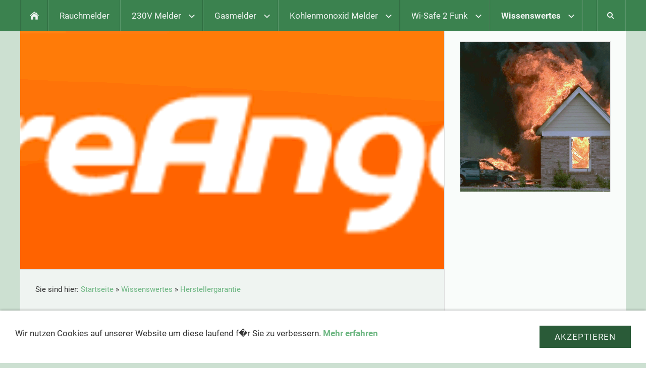

--- FILE ---
content_type: text/html; charset=UTF-8
request_url: http://fire-angel.at/wissenswertes/herstellergarantie/index.php
body_size: 3901
content:
<!DOCTYPE html>
<html lang="de">

<head>
<title>Fire Angel Rauchmelder, Kohlenmonoxidmelder, Rauchmelder retten Leben Herstellergarantie</title>
<meta charset="ISO-8859-1" />
<meta http-equiv="X-UA-Compatible" content="IE=edge" />
<meta name="viewport" content="width=device-width, initial-scale=1.0">
<meta name="author" content="" />
<meta name="description" content="Informationen zum Thema vorbeugender Brandschutz  Information zum Thema Rauchmelderpflicht in &Ouml;sterreich" />
<meta name="keywords" lang="de" content="Informatione, Thema, vorbeugender, Brandschutz,  Rauchmelderpflicht, &Ouml;sterreich," />
<meta name="generator" content="SIQUANDO Web 10 (#6251-7384)" />
<link rel="stylesheet" type="text/css" href="../../assets/sf.css" />
<link rel="stylesheet" type="text/css" href="../../assets/sd.css" />
<link rel="stylesheet" type="text/css" href="../../assets/sc.css" />
<link rel="stylesheet" type="text/css" href="../../assets/cookieswarning.css" />
<link rel="shortcut icon" href="//www.fire-angel.at/images/favicon.ico" />
<script src="../../assets/jquery.js"></script>
<script src="../../assets/navigation.js"></script>
<script src="../../assets/vilnius.js"></script> 
<script src="../../assets/common.js"></script>
<script src="../../assets/cookieswarning.js"></script>
<script src="../../assets/sajx.js"></script>
<script>
	/* <![CDATA[ */

	$(document).ready(function() {
		$('#searchcriteria').ajaxSearch({
			url: '../../assets/sajx.php'
		});
	})
	
	/* ]]> */
</script>
</head>

<body>

<nav class="sqrnav">

<a href="#" class="sqrnavshow">Navigation �ffnen</a>
<a href="#" class="sqrnavhide">Navigation schlie�en</a>
	
<ul>
	
<li class="sqrnavhome"><a href="../../index.php"><span>Startseite</span></a></li>

<li class="sqrnavridge"></li>
<li class="sqrnavsearch"><a href="#"><span>Suchen nach</span></a>
<ul>
<li>
<form action="../../fts.php">
<input type="text" name="criteria" id="searchcriteria"  />
<div id="searchajax"></div>
</form>

</li>
</ul>
</li>
	
<li><a href="../../rauchmelder/index.php"><span>Rauchmelder</span></a>
</li>
<li><a href="../../230v-melder/index.php"><span>230V Melder</span></a>
<ul>
<li><a href="../../230v-melder/230-volt-rauchwarnmelder/index.php"><span>230 Volt Rauchwarnmelder</span></a>
</li>
<li><a href="../../230v-melder/230-volt-hitzemelder/index.php"><span>230 Volt Hitzemelder</span></a>
</li>
</ul>
</li>
<li><a href="../../gasmelder/index.php"><span>Gasmelder</span></a>
<ul>
<li><a href="../../gasmelder/fire-angel-ng-9b-gasmelder/index.php"><span>Fire Angel NG-9B Gasmelder</span></a>
</li>
<li><a href="../../gasmelder/fire-angel-lpg-9b-gasmelder/index.php"><span>Fire Angel LPG-9B Gasmelder</span></a>
</li>
</ul>
</li>
<li><a href="../../kohlenmonoxid------------------------melder/index.php"><span>Kohlenmonoxid Melder</span></a>
<ul>
<li><a href="../../kohlenmonoxid------------------------melder/kohlenmonoxidmelder-co-9d/index.php"><span>Fire Angel CO-9D</span></a>
</li>
<li><a href="../../kohlenmonoxid------------------------melder/w2-co-10-funk-kohlenmonoxidmelder/index.php"><span>W2-CO-10 Funk Kohlenmonoxidmelder</span></a>
</li>
<li><a href="../../kohlenmonoxid------------------------melder/kohlenmonoxidmelder-co-9b/index.php"><span>Fire Angel CO-9B</span></a>
</li>
</ul>
</li>
<li><a href="../../wi-safe-2/index.php"><span>Wi-Safe 2 Funk</span></a>
<ul>
<li><a href="../../wi-safe-2/grundlegende-info/index.php"><span>Grundlegende Information</span></a>
</li>
<li><a href="../../wi-safe-2/st-630/index.php"><span>ST-630</span></a>
</li>
<li><a href="../../wi-safe-2/ht-630/index.php"><span>HT-630</span></a>
</li>
<li><a href="../../wi-safe-2/w2-funkmodul/index.php"><span>W2 Funkmodul</span></a>
</li>
<li><a href="../../wi-safe-2/w2-co-10-funk-kohlenmonoxidmelder/index.php"><span>W2-CO-10 Funk Kohlenmonoxidmelder</span></a>
</li>
<li><a href="../../wi-safe-2/internet-gateway/index.php"><span>Internet Gateway W2-WG-1EUT</span></a>
</li>
<li><a href="../../wi-safe-2/w2-lfs-630-tieftonsirene/index.php"><span>W2-LFS-630 Tieftonsirene</span></a>
</li>
<li><a href="../../wi-safe-2/w2-svp-630-blitzlicht-mit-vibrationskissen/index.php"><span>W2-SVP-630 Blitzlicht mit Vibrationskissen</span></a>
</li>
<li><a href="../../wi-safe-2/w2-dkm-druckknopfmelder/index.php"><span>W2-DKM Druckknopfmelder</span></a>
</li>
<li><a href="../../wi-safe-2/w2-gsm-630/index.php"><span>W2-GSM-630</span></a>
</li>
<li><a href="../../wi-safe-2/w2-relais-630/index.php"><span>W2-Relais-630</span></a>
</li>
<li><a href="../../wi-safe-2/w2-wtsl-1eu-controller-modul/index.php"><span>W2-WTSL-1EU Controller Modul</span></a>
</li>
<li><a href="../../wi-safe-2/w2-protector/index.php"><span>W2-Protector</span></a>
</li>
<li><a href="../../wi-safe-2/w2-guide-funknetzwerk/index.php"><span>W2 Guide Funknetzwerk</span></a>
</li>
</ul>
</li>
<li class="sqrnavactive"><a href="../index.php"><span>Wissenswertes</span></a>
<ul>
<li><a href="../fehlerbehandlung/index.php"><span>Fehlerbehandlung</span></a>
</li>
<li class="sqrnavactive"><a href="./index.php"><span>Herstellergarantie</span></a>
</li>
<li><a href="../brandschutztipps---vorbeugender-brandschutz/index.php"><span>Brandschutztipps - vorbeugender Brandschutz</span></a>
</li>
<li><a href="../rauchmelderpflicht/index.php"><span>Rauchmelder - Pflicht</span></a>
</li>
<li><a href="../rauchmeldershop/index.php"><span>Rauchmeldershop</span></a>
</li>
</ul>
</li>
</ul>
</nav>

<div class="sqrmainarea">
<div class="sqrmaincontainer sqrwithsidebar">
<article class="content sqrcontent">

<header data-autoprogress="5">
<div id="headercontainer">

<img src="../../images/fireangellogo_eyecatcher.gif" alt="" />
<div id="eyecatcherwait"></div>
</div>

</header>

<div class="sqrtoppad">
<div class="sqrpara">
<div id="sqrbreadcrumbs">

Sie sind hier:

<a href="../../index.php">Startseite</a>

&raquo; <a href="../index.php">Wissenswertes</a>
&raquo; <a href="./index.php">Herstellergarantie</a>
</div>
</div>
<div class="sqrpara">
<h1>Herstellergarantie</h1>
</div>
<div class="sqrpara">
<p style=""><b>HERSTELLER GARANTIE ST-620 DET, ST-622DET, ST 630 DET<br/></b>Sprue Safety Products Ltd garantiert dem Originalk&auml;ufer f&uuml;r einen Zeitraum von zehn (10) Jahren ab dem Kaufdatum, dass der beiliegende Rauchmelder bei normaler Verwendung in Wohngeb&auml;uden und Wartung frei von M&auml;ngeln hinsichtlich Material und Ausf&uuml;hrung ist. <br/><br/>Sprue Safety Products Ltd gew&auml;hrleistet hiermit, dass sie w&auml;hrend dieses 10-j&auml;hrigen Zeitraums beginnend ab dem Kaufdatum, nach eigenem Ermessen, das fehlerhafte Ger&auml;t zu reparieren oder auszutauschen. Hierzu mu&szlig; das fehlerhafte Ger&auml;t portofrei, mit einer eindeutigen Fehlerbeschreibung und mit Nachweis des Kaufdatums zur&uuml;ckgesendet werden.<br/>Die Garantie auf einen ausgetauschten Rauchmelder des Typs ST-XXX l&auml;uft bis zum Ende des verbleibenden Originalgarantiezeitraums des urspr&uuml;nglich erworbenen Rauchmelders - d.h. es z&auml;hlt das Datum des Originalkaufs und nicht das Lieferdatum des Ersatzprodukts. Sprue Safety Products Ltd beh&auml;lt sich das Recht vor, ein alternatives, dem ausgetauschten Produkt gleichwertiges Ger&auml;t anzubieten, sofern das Originalmodell nicht l&auml;nger verf&uuml;gbar ist. Diese Garantie gilt f&uuml;r den Originalk&auml;ufer ab Kaufdatum des Originalprodukts und ist nicht &uuml;bertragbar. Ein Kaufnachweis ist erforderlich.<br/><br/>Diese Garantie deckt keine Sch&auml;den ab, die durch einen Unfall, unsachgem&auml;&szlig;en Gebrauch, Demontage oder Missbrauch des Produkts oder mangelnde Sorgfalt gegen&uuml;ber dem Produkt oder durch andere als die in diesem Benutzerhandbuch angegebenem Anwendungen verursacht werden. Sie deckt auch keine Ereignisse oder Bedingungen ab, die au&szlig;erhalb der Kontrolle von Sprue Safety Products Ltd liegen, wie z. B. h&ouml;here Gewalt (Feuer, starke Unwetter usw.). Kein Beauftragter, Vertreter, H&auml;ndler oder Besch&auml;ftigter der Gesellschaft ist befugt, die Pflichten oder Einschr&auml;nkungen der Garantie zu verl&auml;ngern oder zu &auml;ndern. <br/><br/>Sprue Safety Products Ltd wird keine &Auml;nderungen dieser Garantie durch die Parteien anerkennen.<br/>Sprue Safety Products Ltd haftet weder f&uuml;r zuf&auml;llig entstandene Sch&auml;den noch Folgesch&auml;den, die durch die Verletzung jeglicher ausdr&uuml;cklicher oder implizierter Garantien verursacht wurden. Soweit dies nicht durch geltendes Gesetz verboten ist, beschr&auml;nkt sich die Garantie, zur Zusicherung der allgemeinen Gebrauchstauglichkeit, auf einen Zeitraum von 10 Jahren. Diese Garantie beeinflusst nicht ihre gesetzlichen Rechte. Auch bei einem Todesfall oder Verletzungen ist Sprue Safety Products Ltd. nicht f&uuml;r jegliche Nutzungsausf&auml;lle, Sch&auml;den, Kosten oder Ausgaben in Bezug auf dieses Produkt oder f&uuml;r alle indirekten und resultierenden Verluste, Sch&auml;den oder Kosten, die durch Sie oder einen anderen Nutzer dieses Produkts entstehen haftbar zu machen.<br/><br/><b>SERVICE - TECHNISCHER KUNDENDIENST - gesetzliche Gew&auml;hrleistung<br/></b>Wenn Ihr Rauchmelder nicht mehr funktioniert und Sie alle Abschnitte, wie MONTAGEORTE&quot;, &quot;FEHLERBEHEBUNG&quot;, &quot;WARTUNG&quot; gelesen und ber&uuml;cksichtigt haben und der Fehler nicht zu beheben ist, dann wenden Sie sich bitte an Ihren Fachh&auml;ndler.<br/>Wenn Sie den FireAngel-Rauchmelder unter Inanspruchnahme der gesetzlichen Gew&auml;hrleistung ( das sind 2 Jahre) zur&uuml;ck senden wollen, schicken Sie das Ger&auml;t ordnungsgem&auml;&szlig; verpackt mit der deaktivierten Long-Live-Batterie (d. h. von der Montageplatte getrennt), dem Kaufnachweis und einer Beschreibung des R&uuml;cksendegrundes, zur&uuml;ck an Ihren Fachh&auml;ndler.<br/><br/><b><i>F&uuml;r die Inanspruchnahme der Hersteller-Garantie senden Sie den Rauchwarnmelder - wie vorher beschrieben - direkt an den Hersteller!<br/><br/></i>Hersteller:<br/>Sprue Safety Products Ltd.<br/>Vanguard Centre, Sir William Lyons Rd<br/>Coventry CV47EZ<br/>United Kingdom<br/><br/></b></p>
</div>
<div class="sqrpara">
<p style=""><a class="link" title="Hersteller Garantie" href="http://www.rauchmeldershop.at/HerstellerGarantie.pdf" target="_blank">PDF zum herunterladen ...</a></p>
</div>
</div>
</article>

<aside class="sqrsidebar">
<div class="sqrtoppad">

<div class="sqrpara sqrparamobilefw">
<figure class="sqrfig">

<img width="400" height="400" src="../../images/brandhaus-400_768.gif" srcset="../../images/brandhaus-400_768.gif 768w, ../../images/brandhaus-400_640.gif 640w" sizes="100vw" class="sqrfigcontent" alt="" />

</figure></div>
</div>
</aside>

</div>


<footer>
<div class="sqrcommonlinks">
<a href="../../impressum.php">Impressum</a>
<a href="../../kontakt.php">Kontakt</a>
</div>
<div class="sqrfootertext">
Fire Angel - Top Qualit&auml;t - Top Design - Rauchmelder, Kohlenmoxidmelder die funktionieren wenn es darauf ankommt ...  denn Rauchmelder retten Leben und sch&uuml;tzen Eigentum!</div>
</footer>



</div>


<div class="sqrcookie sqrcookiebottom">
  <p>Wir nutzen Cookies auf unserer Website um diese laufend f�r Sie zu verbessern. <a class="link" href="../../cookie-information.php#802083a8e01242f02">Mehr erfahren</a></p>
  <button class="sqrbutton">Akzeptieren</button>
</div>
</body>

</html>


--- FILE ---
content_type: text/css
request_url: http://fire-angel.at/assets/cookieswarning.css
body_size: 299
content:
.sqrcookie {
  position: fixed;
  z-index: 3000;
  left: 0;
  right: 0;
  background-color: #ffffff;
  padding: 30px;
  display: none;
  box-sizing: border-box;
  box-shadow: 0 0 5px rgba(0,0,0,0.4);
}

.sqrcookietop {
	top: 0;
}

.sqrcookiebottom {
	bottom: 0;
}

.sqrcookie>button {
  float: right;
  margin-left: 30px;
}

.sqrcookie>p {
  margin: 0;
  max-width: 60%;
  float: left;
}

@media screen and (max-width: 767px) {
  .sqrcookie>button {
    float: right;
    margin-left: 30px;
  }

  .sqrcookie>p {
    max-width: 100%;
    float: none;
    margin: 0 0 20px 0;
  }
}


--- FILE ---
content_type: application/javascript
request_url: http://fire-angel.at/assets/common.js
body_size: 3019
content:
(function($) {
  'use strict';
  $.fn.sqrAcc = function() {
    $(this).each(function() {
      var container = $(this);
      container.children('.sqracchead').on('click', function(e) {
        e.preventDefault();
        if (container.hasClass('sqraccopen')) {
          container.removeClass('sqraccopen');
        } else {
          container.addClass('sqraccopen');
          var content = container.find('.sqracccontainer');
          content.css({
            'transition': 'none',
            'opacity': '0'
          });
          content.height();
		  $(window).trigger('resize');
          content.css({
            'transition': 'opacity 1s',
            'opacity': '1'
          });
        }
      });
    });
  };

  $.fn.sqrTableReflow = function() {
    $(this).each(function() {
      var headers = $(this).find('thead').find('th');
	  if (headers.length>0) {
        $(this).find('tbody').find('td').each(function() {
          $(this).attr('data-header', headers.eq($(this).index()).text().trim());
        });
	  }
    });
  };

  $.fn.sqrTabs = function() {
    $(this).each(function() {
      var tabs = $(this).find('.sqrtabshead>ul>li');
      var container = $(this).find('.sqrtabscontainer>div');

      tabs.on('mousedown', function(e) {
        if (!$(this).hasClass('sqrtabactive')) {
          var index = $(this).index();
          container.removeClass('sqrtabactive');
          tabs.removeClass('sqrtabactive');
          tabs.eq(index).addClass('sqrtabactive');
          container.eq(index).addClass('sqrtabactive');
  	      $(window).trigger('resize');
          container.eq(index).css({
            'transition': 'none',
            'opacity': '0'
          });
          container.eq(index).height();
          container.eq(index).css({
            'transition': 'opacity 1s',
            'opacity': '1'
          });
        }
        e.preventDefault();
      });
    });

  };

  $.fn.sqrLightBox = function() {
    var backdrop;
    var lightboxImage;
    var caption;
    var siblings;
    var offset;
    var gonext;
    var goprev;
    var wait;
    var closer;
    var viewTimeout;
    var closeTimeout;
    var waitTimeout;
    var drag = false;
    var lastx = 0;
    var newx = 0;

    function close() {
      $(window).off('resize', position);
      $(window).off('keydown', handleKeyboard);

      $('.sqrlbbackdrop').css({
        'opacity': '0'
      });

      if (closeTimeout !== undefined) clearTimeout(closeTimeout);
      if (viewTimeout !== undefined) clearTimeout(viewTimeout);

      closeTimeout = setTimeout(function() {
        closeTimeout = undefined;
        $('.sqrlbbackdrop').css({
          'display': 'none'
        });
      }, 250);
    }

    function position() {
      var width = lightboxImage.data('width');
      var height = lightboxImage.data('height');
      var backWidth = backdrop.width();
      var backHeight = backdrop.height();

      var gutter = 96;

      if (backWidth < 768) gutter = 0;

      var ratio = width / height;

      if (width > backWidth - gutter) {
        width = Math.floor(backWidth - gutter);
        height = Math.floor(width / ratio);
      }
      if (height > backHeight - gutter) {
        height = Math.floor(backHeight - gutter);
        width = Math.floor(height * ratio);
      }

      var left = Math.floor((backWidth - width) / 2);
      var top = Math.floor((backHeight - height) / 2);

      lightboxImage.css({
        'width': width + 'px',
        'height': height + 'px',
        'left': left + 'px',
        'top': top + 'px'
      });

      gonext.css({
        'top': Math.floor(backHeight / 2 - 48) + 'px'
      });
      goprev.css({
        'top': Math.floor(backHeight / 2 - 48) + 'px'
      });

      if (gutter === 0) {
        caption.css('bottom', top + 'px');
      } else {
        caption.css('bottom', '0px');
      }

      setPrevNext();

    }

    function handleKeyboard(e) {
      if (e.keyCode == 27) close();
      if (e.keyCode == 39) handleNext();
      if (e.keyCode == 37) handlePrev();
    }

    function handleNext() {
      if (siblings.length === 0) return;
      if (offset >= siblings.length - 1) return;
      handleOffset(1, 20);
    }

    function handlePrev() {
      if (siblings.length === 0) return;
      if (offset === 0) return;
      handleOffset(-1, 20);
    }

    function handleOffset(direction, shift) {
      offset += direction;

      var image = new Image();

      $(image).load(function() {
        hideWait();

        if (viewTimeout !== undefined) clearTimeout(viewTimeout);

        viewTimeout = setTimeout(function() {

          viewTimeout = undefined;

          lightboxImage.css({
            'transition': 'none',
            'opacity': 0,
            'transform': 'translateX(' + direction * shift + 'px)'
          });

          lightboxImage.attr({
            'src': ''
          });

          lightboxImage.height();

          lightboxImage.attr({
            'src': image.src
          });
          lightboxImage.data({
            'width': image.width,
            'height': image.height
          });

          position();

          lightboxImage.height();
          lightboxImage.css({
            'transition': 'opacity 0.2s, transform 0.2s',
            'opacity': 1,
            'transform': 'none'
          });
          caption.css({
            'transition': 'opacity 0.2s',
            'opacity': 1
          });

          setTitle();

        }, 300);
      });

      lightboxImage.css({
        'transition': 'opacity 0.2s, transform 0.2s',
        'opacity': 1,
        'transform': 'none'
      });
      lightboxImage.height();
      lightboxImage.css({
        'opacity': 0,
        'transform': 'translateX(' + (direction * shift * -1) + 'px)'
      });

      startWait();
      image.src = siblings.eq(offset).attr('href');
    }

    function setTitle() {
      var title = siblings.eq(offset).attr('title') === undefined ? '' : siblings.eq(offset).attr('title');
      if (siblings.length > 1) {
        if (title !== '') title += ' ';
        title += '(' + (offset + 1) + '/' + siblings.length + ')';
      }
      caption.html(title);
    }

    function setPrevNext() {
      if (siblings.length > 0) {
        if (offset > 0) {
          goprev.css('display', 'block');
        } else {
          goprev.css('display', 'none');
        }
        if (offset < siblings.length - 1) {
          gonext.css('display', 'block');
        } else {
          gonext.css('display', 'none');
        }
      } else {
        goprev.css('display', 'none');
        gonext.css('display', 'none');
      }
    }

    function showWait() {
      waitTimeout = undefined;
      wait.css('opacity', 1);
    }

    function hideWait() {
      if (waitTimeout !== undefined) clearTimeout(waitTimeout);
      wait.css('opacity', 0);
    }

    function startWait() {
      if (waitTimeout === undefined) {
        waitTimeout = setTimeout(showWait, 300);
      }
    }

    function handleTouchEnd(e) {
      if (siblings.length === 0) return;
      handleEnd();
    }

    function handleTouchMove(e) {
      if (siblings.length === 0) return;
      if (e.originalEvent.touches.length == 1) {
        handleMove(e.originalEvent.touches[0].pageX);
        e.preventDefault();
      }
    }

    function handleTouchStart(e) {
      if (siblings.length === 0) return;
      if (e.originalEvent.touches.length == 1) {
        handleStart(e.originalEvent.touches[0].pageX);
        e.preventDefault();
      }
    }

    function handleMouseDown(e) {
      if (e.originalEvent.pointerType === 'touch') {
        handleStart(e.pageX);
      }
    }

    function handleMouseMove(e) {
      if (e.originalEvent.pointerType === 'touch') {
        handleMove(e.pageX);
        e.preventDefault();
      }
    }

    function handleMouseUp(e) {
      if (e.originalEvent.pointerType === 'touch') {
        handleEnd();
      }
    }


    function handleStart(x) {
      drag = true;
      lastx = x;
      newx = lastx;
    }

    function handleMove(x) {
      if (drag) {

        newx = x;

        var translate = lastx - newx;

        if (offset <= 0) {
          if (translate < 0) translate = 0;
        }
        if (offset >= siblings.length - 1) {
          if (translate > 0) translate = 0;
        }

        var opacity = 1 - Math.abs(translate) / 300;

        if (opacity < 0) opacity = 0;
        if (opacity > 1) opacity = 1;

        lightboxImage.css({
          'transition': 'none',
          'transform': 'translateX(' + (-translate) + 'px)',
          'opacity': opacity
        });

        caption.css({
          'transition': 'opacity 0.2s',
          'opacity': 0
        });

      }
    }

    function handleEnd() {
      var change = 0;

      var translate = lastx - newx;

      if (translate > 100 && offset < siblings.length - 1) {
        change = 1;
      }
      if (translate < -100 && offset > 0) {
        change = -1;
      }

      if (change !== 0) {
        handleOffset(change, Math.abs(translate * 2));
        caption.css({
          'transition': 'opacity 0.2s',
          'opacity': 0
        });
      } else {
        lightboxImage.css({
          'transition': 'opacity 0.2s, transform 0.2s',
          'opacity': 1,
          'transform': 'none'
        });
        caption.css({
          'transition': 'opacity 0.2s',
          'opacity': 1
        });
      }

    }

    function showLightBox(e) {

      e.preventDefault();

      siblings = $(this).parents('.sqrlbgroup').find('a.sqrlblink');
      offset = siblings.index(this);

      if (backdrop === undefined) {
        backdrop = $('<div>', {
          class: 'sqrlbbackdrop'
        });
        wait = $('<div>', {
          class: 'sqrlbwait'
        });
        closer = $('<div>', {
          class: 'sqrlbclose'
        });
        gonext = $('<div>', {
          class: 'sqrlbnext'
        });
        goprev = $('<div>', {
          class: 'sqrlbprev'
        });
        caption = $('<div>', {
          class: 'sqrlbcaption'
        });
        lightboxImage = $('<img>');

        backdrop.append(wait);
        backdrop.append(closer);
        backdrop.append(gonext);
        backdrop.append(goprev);
        backdrop.append(caption);
        backdrop.append(lightboxImage);

        gonext.on('click', handleNext);
        goprev.on('click', handlePrev);
        closer.on('click', close);

        lightboxImage.on('touchstart', handleTouchStart);
        lightboxImage.on('touchend', handleTouchEnd);
        lightboxImage.on('touchmove', handleTouchMove);
        lightboxImage.on('pointerdown', handleMouseDown);
        lightboxImage.on('pointerup', handleMouseUp);
        lightboxImage.on('pointermove', handleMouseMove);

        $('body').append(backdrop);
      }

      $(window).on('resize', position);
      $(window).on('keydown', handleKeyboard);

      lightboxImage.css('display', 'none');
      goprev.css('display', 'none');
      gonext.css('display', 'none');
      backdrop.css({
        'display': 'block',
        'opacity': '0'
      });
      backdrop.height();
      backdrop.css({
        'opacity': '1'
      });

      var image = new Image();

      $(image).load(function() {
        lightboxImage.attr('src', image.src);
        lightboxImage.data({
          'width': image.width,
          'height': image.height
        });
        lightboxImage.css({
          'transition': 'none',
          'opacity': 0,
          'transform': 'scale(0.9)',
          'display': 'block'
        });
        lightboxImage.height();
        lightboxImage.css({
          'transition': 'opacity 0.2s, transform 0.2s',
          'opacity': 1,
          'transform': 'none'
        });
        caption.css({
          'opacity': 1
        });


        position();
        hideWait();
        setTitle();
      });

      startWait();
      image.src = $(this).attr('href');
    }

    $(this).each(function() {
      $(this).on('click', showLightBox);
    });

  };
  
  $.fn.sqrPicProtect = function () {
	  $(this).each(function() {
		$(this).on('contextmenu', 'img', function(e) {
			e.preventDefault();
		});
	  });
  };

  $.fn.sqrForm = function() {
    $(this).each(function() {
      var form = $(this);
      var fieldCaptchaCode = form.find('input[name="fgwcaptchacode"]');
      var fieldCaptchaId = form.find('input[name="fgwcaptchaid"]');
      var captchaImg = form.find('img');
      var captchaUrl = form.attr('data-captchaurl');
      var captchaOk = (captchaUrl === undefined);

      function handleCaptchaResponse(data) {
        if (data == 'ok') {
          captchaOk = true;
          form.submit();
        } else {
          var imgUrl = captchaImg.attr('src');
          imgUrl = imgUrl.substr(0, imgUrl.indexOf('=') + 1) + data;
          captchaImg.attr('src', imgUrl);
          fieldCaptchaId.val(data);
          fieldCaptchaCode.val('');
          fieldCaptchaCode.addClass('sqrformerr');
        }
      }

      function handleSubmit(e) {
        form.find('.sqrformerr').removeClass('sqrformerr');
        if (!captchaOk) {
          var captchaId = fieldCaptchaId.val();
          var captchaCode = fieldCaptchaCode.val();
          $.post({
            url: captchaUrl,
            data: {
              id: captchaId,
              code: captchaCode
            },
            success: handleCaptchaResponse
          });
          e.preventDefault();
        }

        form.find('input[required]').each(function() {
          if ($(this).attr('type') === 'checkbox') {
            if (!($(this).prop('checked'))) {
              $(this).parent('label').addClass('sqrformerr');
              e.preventDefault();
            }
          } else if ($(this).attr('type') === 'email') {
            if (!(/.*\@.*\..*/.test($(this).val()))) {
              $(this).addClass('sqrformerr');
              e.preventDefault();
            }
          } else {
            if ($(this).val() === '') {
              $(this).addClass('sqrformerr');
              e.preventDefault();
            }
          }
        });

        form.find('textarea[required]').each(function() {
          if ($(this).val() === '') {
            $(this).addClass('sqrformerr');
            e.preventDefault();
          }
        });
      }

      form.on('submit', handleSubmit);
    });
  };
})(jQuery);

$(document).ready(function() {
  $('.sqracc').sqrAcc();
  $('.sqrtablereflow').sqrTableReflow();
  $('.sqrtabs').sqrTabs();
  $('a.sqrlblink').sqrLightBox();
  $('form.sqrformcheck').sqrForm();
  $('.sqrpicprotect').sqrPicProtect();
});